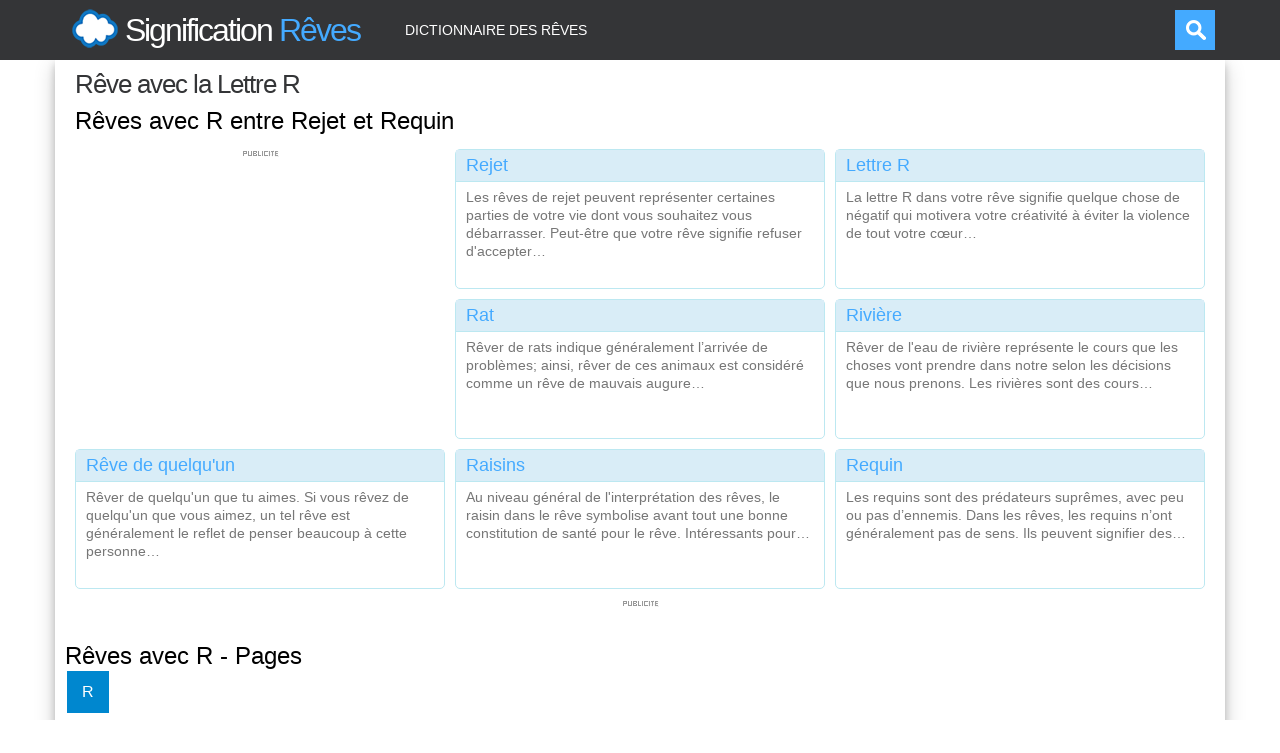

--- FILE ---
content_type: text/html
request_url: https://significationreves.fr/r/lettre
body_size: 4683
content:
<!DOCTYPE html>
<html lang="fr">
<head>
<meta charset="utf-8">
<title>Rêve avec la Lettre R</title>
<meta name="description" content="Rêve avec la Lettre R. Rêver de rejet, Rêver de Lettre R, Rêver de Rat, Rêves d'eau de rivière, Rêver de Rêve de quelqu'un, Rêver de raisins, Rêver de Requin">
<meta name="viewport" content="width=device-width">
<link rel="shortcut icon" type="image/png" href="/favicon.png">
<meta property="og:title" content="Rêve avec la Lettre R">
<meta property="og:image" content="https://significationreves.fr/images/reves.jpg">
<meta property="og:description" content="Rêve avec la Lettre R. Rêver de rejet, Rêver de Lettre R, Rêver de Rat, Rêves d'eau de rivière, Rêver de Rêve de quelqu'un, Rêver de raisins, Rêver de Requin">
<meta property="og:url" content="https://significationreves.fr/r/lettre">
<meta property="og:type" content="website">
<meta name="twitter:card" content="summary_large_image">
<meta name="twitter:site" content="@significationreves">
<meta name="twitter:title" content="Rêve avec la Lettre R">
<meta name="twitter:description" content="Rêve avec la Lettre R. Rêver de rejet, Rêver de Lettre R, Rêver de Rat, Rêves d'eau de rivière, Rêver de Rêve de quelqu'un, Rêver de raisins, Rêver de Requin">
<meta name="twitter:image" content="https://significationreves.fr/images/reves.jpg">
<link rel="canonical" href="https://significationreves.fr/r/lettre">
<link rel="manifest" href="/manifest.json">
<style>
html,body,p,ol,ul,li,dl,dt,dd,blockquote,figure,fieldset,legend,textarea,pre,iframe,hr,h1,h2,h3,h4{margin:0;padding:0}h1,h2,h3,h4,h5,h6{font-size:100%;font-weight:normal}ul{list-style:none}button,input,select,textarea{margin:0}button{background:none;border:none;text-align:center;vertical-align:middle;white-space:nowrap;display:inline-block;cursor:pointer}html{box-sizing:border-box}*,*:before,*:after{box-sizing:inherit}img,embed,object,audio,video{height:auto}body{font-size:1rem;background-color:#fff;font-family:"Helvetica Neue",Helvetica,Arial,sans-serif;padding-top:60px;background:#fff}a{color:#4af;text-decoration:none}h1,h2,.h2,h3{font-family:inherit;font-weight:500;line-height:1.1;color:inherit}h1{font-size:1.4rem;padding:10px;color:#343537;letter-spacing:-1px}h2,.h2{font-size:1.5rem}h3{font-size:1.1rem;overflow:hidden}p,ol,ul{line-height:1.35;font-size:14px;margin-bottom:0.5em;color:#777}.form input[type='password'],.form input[type='text'],.form textarea,.form select{background-color:#f2f2f2;border:1px solid #ddd;font-size:1em;line-height:1.25;padding:.5rem .75rem;width:100%;margin-bottom:1em;font-family:"Helvetica Neue",Helvetica,Arial,sans-serif}.form input[type='password']:focus,.form input[type='text']:focus,.form textarea:focus,.form select:focus{border-color:#f36c4e;outline:0}ul{color:#777;margin-bottom:10px}.container{margin-right:auto;margin-left:auto;padding-left:10px;padding-right:10px}.gcb{background:#fff}hr{border:0;margin:10px 0;border-top:2px solid #0087cf}header{position:fixed;top:0;left:0;width:100%;height:60px;min-height:60px;background-color:#343537;z-index:1030}.brand{display:inline-block;vertical-align:top;line-height:60px;padding-right:10px}.brand a{text-decoration:none;color:#4af;background:url(/images/icons.png) no-repeat;padding-left:60px;font-size:26px;letter-spacing:-2px;display:block}.brand a span{color:#fff}.menu{display:none;vertical-align:top;line-height:60px}.menu a{text-decoration:none;color:#fff;text-transform:uppercase;font-size:14px;display:inline-block;margin:0 5px}.menu a:hover,.menu a:focus{color:#4af}.search{position:fixed;top:0;left:0;width:100%;min-height:60px;background-color:#4af;transform:translate3d(0,-60px,0);transition:transform 0.15s ease-in-out}.search.active{transform:translate3d(0,0,0)}.search form{position:relative;width:100%;display:table;border-collapse:separate;margin-top:10px}.search form input{position:relative;display:table-cell;float:left;width:100%;font-size:16px;height:39px;padding:0 .75em;background-color:#fff;border:0px solid #fff}.search form .bwrap{display:table-cell;position:relative;font-size:0;white-space:nowrap;width:1%;vertical-align:top;height:40px}.search form .bwrap button{margin-left:-1px;height:39px;background-color:transparent;border:1px solid #fff;padding:0 15px;text-transform:uppercase;font-size:16px;color:#fff}.search form .bwrap .sclose{background:url(/images/icons.png) no-repeat #4af -32px -57px;height:39px;margin-top:-1px;width:38px}.search form .bwrap button:hover{background-color:#343537}.action{display:inline-block;vertical-align:top;float:right;margin-right:10px}.action button{height:40px;width:40px;margin:10px 0;background:url(/images/icons.png) no-repeat #4af 9px -56px}.action button:hover{background-color:#f36c4e}footer{background:#343537;text-align:center;color:#FFF}footer p{color:#FFF}footer nav{padding:20px 0}footer nav a{display:block;margin:0 0.25em}footer .inf{background:#4af;padding:10px 0 20px}footer .inf #ftlk a{color:#FFF;padding:10px;display:inline-block}footer .inf #ftlk a:hover{text-decoration:underline;opacity:.7}footer{background:#343537;text-align:center;color:#FFF}footer p{color:#FFF}footer nav{padding:20px 0}footer nav a{display:block;margin:0 0.25em}footer .inf{background:#4af;padding:10px 0 20px}footer .inf #ftlk a{color:#FFF;padding:10px;display:inline-block}footer .inf #ftlk a:hover{text-decoration:underline;opacity:.7}#fbx{padding-top:20px}#ftlk,.flw{width:100%;margin-bottom:13px;float:left}#ftlk{padding-top:7px}#csti ul li{margin:5px 5px}#csti ul li a:hover{text-decoration:underline;opacity:.8}#csti h3{text-transform:uppercase;margin-bottom:5px}#cssz a{font-size:15px;color:#FFF;height:34px;width:146px;margin:10px auto;display:block;background-image:url(/images/icons.png);background-color:#4af;background-repeat:no-repeat;padding:8px 8px 2px 34px}#cssz a:hover{background-color:#f36c4e}#cssz .ysc{background-position:-32px -155px}#cssz .esc{background-position:-32px -181px}.flw a{padding:5px 5px 11px;background-image:url(/images/icons.png);background-color:#343537;margin:12px 4px 8px;border-radius:50%}.flw .fb{background-position:1px -95px}.flw .tw{background-position:-33px -95px}.flw .gp{background-position:1px -126px}.flw .pt{background-position:-33px -125px}.flw .it{background-position:3px -155px}.flw .fb:hover,.nshab .fb{background-color:#3b5998;border:#FFF 1px solid}.flw .tw:hover,.nshab .tw{background-color:#00aced;border:#FFF 1px solid}.flw .gp:hover,.nshab .gp{background-color:#dd4b39;border:#FFF 1px solid}.flw .pt:hover,.nshab .pt{background-color:#cb2027;border:#FFF 1px solid}.flw .it:hover{background-color:#517fa4;border:#FFF 1px solid}.flw img{width:25px;height:30px}section h2{margin-left:10px;margin-bottom:15px}.pan{border:#bce8f1 1px solid;border-radius:5px;margin:7px 5px }.pan a h3{ width:100%;background:#d9edf7;padding:6px 10px;white-space:nowrap;overflow:hidden;text-overflow:ellipsis;}.pan a p{border-top:#bce8f1 1px solid;padding:6px 10px}.adsl,.adslw{margin:7px 5px;width:100%;height:auto;padding-top:10px;background:url(/images/icons.png) no-repeat center -213px;text-align:center}.pagx{margin-bottom:1em}.pagx a{position:relative;display:inline-block;width:42px;line-height:42px;float:left;margin:2px;text-align:center;background-color:#fff;border:#bce8f1 solid 1px}.pagx a:hover,.pagx a.active{text-decoration:none;color:#fff;background-color:#0087cf;border:none}article{padding:10px}article h2{margin:10px 0 8px;padding:0;font-size:1.6em}article p{ margin:0 0 10px}article img{float:left;margin:0 10px 0 0}article ol{padding:10px 15px}article ol li{ padding-bottom:5px}.bcb{width:100%;padding:15px 20px 25px}.bcb ol{list-style-type:none}.bcb ol li{display:inline-block;color:#999}.bcb ol li+li:before{padding:6px;color:#aaa;content:"/\00a0"}
.pagt{margin:1.5em 0}.pagt a{position:relative;display:inline-block;width:42px;line-height:42px;float:left;margin:2px;text-align:center;background-color:#fff}.pagt a:hover,.pagt a.active{text-decoration:none;color:#fff;background-color:#0087cf}.liss{ margin-bottom:1em}
@media (min-width:500px){#csti ul li{width:48%;margin:5px 1%;display:inline-block}}
@media (min-width:500px) and (max-width:767px){footer nav a{display:inline;margin:15px}}
@media (min-width:768px){.action{margin-right:0px}.brand{padding-right:40px}.brand a{font-size:32px}.menu{display:inline-block}.container{width:750px}.gcb{box-shadow:0 4px 8px 0 rgba(0,0,0,0.2),0 6px 20px 0 rgba(0,0,0,0.19)}hr{margin-right:2%}#csti{width:70%;float:left}#cssz{width:30%;float:left}#csti ul li,#csti h3{text-align:left}#csti h3{padding-left:10px}.pan,.adsl,.adslw{margin:0 0 10px 0 }}
@media (max-width:991px){.container{padding-left:0px;padding-right:0px}article img{float:none;width:100%;height:auto; padding-bottom:15px}}
@media (min-width:992px){.container{width:970px}h1{font-size:1.6rem}#ftlk{width:74%}.flw{width:26%;text-align:right}.flw a{margin:0px 3px}#csti ul li{width:30%;margin:5px 1%;display:inline-block}.adsl,.pan{width:460px;height:140px;margin-left:10px;float:left}.adsl{height:290px}.adslw{float:left}.pan a p{border-top:#bce8f1 1px solid;padding:6px 10px;height:98px;overflow:hidden}}
@media (min-width:1200px){.container{width:1170px}.adslw{float:left}.adsl,.pan{width:370px;height:140px;margin-left:10px;float:left}.adsl{height:290px}}
#main:after,section:after,section h2:after,section .h2:after,hr:after,.container:after,footer nav:after,.pagt:after,.pagt:before,footer:before,#fbx:before,.bdcb:after,.pagx:after{content:'';display:table;clear:both}
</style><script async='async' src='https://www.googletagservices.com/tag/js/gpt.js'></script><script async src="//pagead2.googlesyndication.com/pagead/js/adsbygoogle.js"></script><script>(adsbygoogle = window.adsbygoogle || []).push({google_ad_client: "ca-pub-1209392112672204",enable_page_level_ads: true});var googletag = googletag || {};googletag.cmd = googletag.cmd || [];var awnt=window.innerWidth;</script><script>googletag.cmd.push(function() {if (awnt>1200){googletag.defineSlot('/202776568/ads-ssf-resp1', [[970, 90], [970, 250], [980, 90], [980, 120]], 'div-gpt-ad-1538625299609-0').addService(googletag.pubads());}else if(awnt>740) {googletag.defineSlot('/202776568/ads-ssf-resp1', [[728, 90],[336, 280],[320, 100]], 'div-gpt-ad-1538625299609-0').addService(googletag.pubads());}else{googletag.defineSlot('/202776568/ads-ssf-resp1', [[336, 280],[320, 100]], 'div-gpt-ad-1538625299609-0').addService(googletag.pubads());}googletag.defineSlot('/202776568/ads-ssf-resp2', [[336, 280], [300, 250]], 'div-gpt-ad-1538625847152-0').addService(googletag.pubads());googletag.defineSlot('/202776568/ads-ssf-resp3', [[336, 280], [300, 250]], 'div-gpt-ad-1538626304374-0').addService(googletag.pubads());googletag.pubads().enableSingleRequest();googletag.enableServices();});</script>
</head>
<body>
<header><div class="container"><div class="brand"><a href="/" title="Signification des Rêves"><span>Signification</span> Rêves</a></div><div class="menu"><nav><a href="/dictionnaire.html" title="Dictionnaire des rêves">Dictionnaire des rêves</a></nav></div><div class="search"><div class="container"> <form method="post" action="/chercher.html"><input type="text" name="chercher" maxlength="90" placeholder="Rêver de... "><div class="bwrap"> <button type="submit">Chercher</button> <button class="sclose" type="button"></button></div> </form></div>  </div>  <div class="action"><button class="sopen" type="button"></button></div></div></header>
<div class="container gcb">
 <h1>Rêve avec la Lettre R</h1>  
  <section>
  <h2>Rêves avec R entre Rejet et Requin</h2>  
<div class="adsl" id='div-gpt-ad-1538625847152-0'><script>googletag.cmd.push(function() { googletag.display('div-gpt-ad-1538625847152-0'); });</script></div><div class="pan"><a href="/rejet" title="Rêver de rejet"><h3>Rejet</h3><p>Les rêves de rejet peuvent représenter certaines parties de votre vie dont vous souhaitez vous débarrasser. Peut-être que votre rêve signifie refuser d'accepter&hellip;</p></a></div><div class="pan"><a href="/r" title="Rêver de Lettre R"><h3>Lettre R</h3><p>La lettre R dans votre rêve signifie quelque chose de négatif qui motivera votre créativité à éviter la violence de tout votre cœur&hellip;</p></a></div><div class="pan"><a href="/rat" title="Rêver de Rat"><h3>Rat</h3><p>Rêver de rats indique généralement l’arrivée de problèmes; ainsi, rêver de ces animaux est considéré comme un rêve de mauvais augure&hellip;</p></a></div><div class="pan"><a href="/riviere" title="Rêves d'eau de rivière"><h3>Rivière</h3><p>Rêver de l'eau de rivière représente le cours que les choses vont prendre dans notre selon les décisions que nous prenons. Les rivières sont des cours&hellip;</p></a></div><div class="pan"><a href="/reve-de-quelqu'un" title="Rêver de Rêve de quelqu'un"><h3>Rêve de quelqu'un</h3><p>Rêver de quelqu'un que tu aimes. Si vous rêvez de quelqu'un que vous aimez, un tel rêve est généralement le reflet de penser beaucoup à cette personne&hellip;</p></a></div><div class="pan"><a href="/raisins" title="Rêver de raisins"><h3>Raisins</h3><p>Au niveau général de l'interprétation des rêves, le raisin dans le rêve symbolise avant tout une bonne constitution de santé pour le rêve. Intéressants pour&hellip;</p></a></div><div class="pan"><a href="/requin" title="Rêver de Requin"><h3>Requin</h3><p>Les requins sont des prédateurs suprêmes, avec peu ou pas d’ennemis. Dans les rêves, les requins n’ont généralement pas de sens. Ils peuvent signifier des&hellip;</p></a></div><div class="adslw" id='div-gpt-ad-1538625299609-0'><script>googletag.cmd.push(function() { googletag.display('div-gpt-ad-1538625299609-0'); });</script></div>
</section><nav class="pagt"><h2>Rêves avec R - Pages</h2> <a class="btn btn-default active" href="/r/lettre" title="Rêve avec la Lettre R">R</a></nav><div class="liss">Rêver de rejet, Rêver de Lettre R, Rêver de Rat, Rêves d'eau de rivière, Rêver de Rêve de quelqu'un, Rêver de raisins, Rêver de Requin, Rêve avec la Lettre R.</div>
</div>
<footer> <div class="inf"> <div class="container"> <div id="fbx"> <p> Signification des rêves Gratuit, découvrez aujourd'hui. Interprétation détaillée de plus de 30000 rêves et d'autres sujets liés au rêve.<br> Droits d'auteur © 2026 SignificationReves.fr</p> </div> </div> </div></footer><script>function addToggle(trigger,target){"use strict";var button = document.querySelector(trigger),drawer = document.querySelector(target);button.addEventListener('click', function(e){drawer.classList.toggle('active');e.preventDefault();}, false);}addToggle('.sopen','.search');addToggle('.sclose','.search');</script><script>var sc_project=11840252;var sc_invisible=1;var sc_security="4032e23d";</script><script src="//www.statcounter.com/counter/counter.js" async></script>
<script defer src="https://static.cloudflareinsights.com/beacon.min.js/vcd15cbe7772f49c399c6a5babf22c1241717689176015" integrity="sha512-ZpsOmlRQV6y907TI0dKBHq9Md29nnaEIPlkf84rnaERnq6zvWvPUqr2ft8M1aS28oN72PdrCzSjY4U6VaAw1EQ==" data-cf-beacon='{"version":"2024.11.0","token":"af65c6b3213f488f9f8829f63831d029","r":1,"server_timing":{"name":{"cfCacheStatus":true,"cfEdge":true,"cfExtPri":true,"cfL4":true,"cfOrigin":true,"cfSpeedBrain":true},"location_startswith":null}}' crossorigin="anonymous"></script>
</body>
</html>

--- FILE ---
content_type: text/html; charset=utf-8
request_url: https://www.google.com/recaptcha/api2/aframe
body_size: 265
content:
<!DOCTYPE HTML><html><head><meta http-equiv="content-type" content="text/html; charset=UTF-8"></head><body><script nonce="Y8Viw5m5dya6R-Bry0iSow">/** Anti-fraud and anti-abuse applications only. See google.com/recaptcha */ try{var clients={'sodar':'https://pagead2.googlesyndication.com/pagead/sodar?'};window.addEventListener("message",function(a){try{if(a.source===window.parent){var b=JSON.parse(a.data);var c=clients[b['id']];if(c){var d=document.createElement('img');d.src=c+b['params']+'&rc='+(localStorage.getItem("rc::a")?sessionStorage.getItem("rc::b"):"");window.document.body.appendChild(d);sessionStorage.setItem("rc::e",parseInt(sessionStorage.getItem("rc::e")||0)+1);localStorage.setItem("rc::h",'1768545123275');}}}catch(b){}});window.parent.postMessage("_grecaptcha_ready", "*");}catch(b){}</script></body></html>